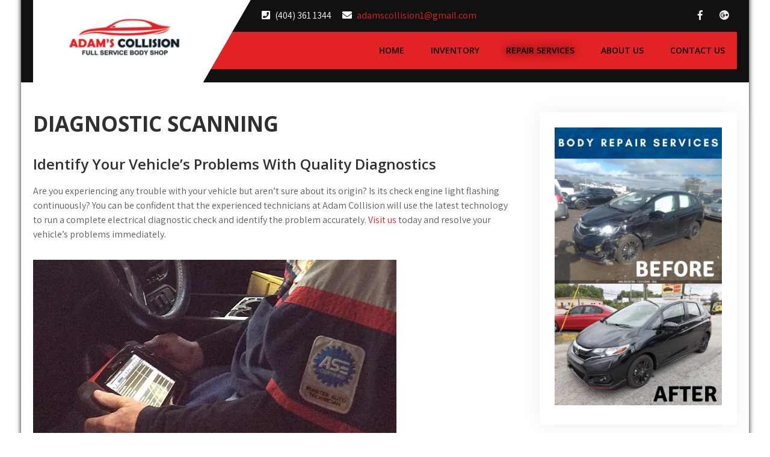

--- FILE ---
content_type: text/html; charset=UTF-8
request_url: https://adamcollision.com/repair-services/diagnostic-scanning/
body_size: 13613
content:
<!DOCTYPE html>
<html lang="en-US">
<head>
    
 
    
    
<meta charset="UTF-8">
<meta name="viewport" content="width=device-width, initial-scale=1">
<link rel="profile" href="http://gmpg.org/xfn/11">
<meta name='robots' content='index, follow, max-image-preview:large, max-snippet:-1, max-video-preview:-1' />

	<!-- This site is optimized with the Yoast SEO plugin v19.10 - https://yoast.com/wordpress/plugins/seo/ -->
	<title>DIAGNOSTIC SCANNING | Adam Collision</title>
	<link rel="canonical" href="https://adamcollision.com/repair-services/diagnostic-scanning/" />
	<meta property="og:locale" content="en_US" />
	<meta property="og:type" content="article" />
	<meta property="og:title" content="DIAGNOSTIC SCANNING | Adam Collision" />
	<meta property="og:description" content="Identify Your Vehicle&#8217;s Problems With Quality Diagnostics Are you experiencing any trouble [&hellip;]" />
	<meta property="og:url" content="https://adamcollision.com/repair-services/diagnostic-scanning/" />
	<meta property="og:site_name" content="Adam Collision" />
	<meta property="article:modified_time" content="2021-05-14T18:04:17+00:00" />
	<meta property="og:image" content="https://le-cdn.hibuwebsites.com/bb60b9e2753142c49d2d82031a80b31c/dms3rep/multi/opt/8-1920w.jpg" />
	<meta name="twitter:card" content="summary_large_image" />
	<script type="application/ld+json" class="yoast-schema-graph">{"@context":"https://schema.org","@graph":[{"@type":"WebPage","@id":"https://adamcollision.com/repair-services/diagnostic-scanning/","url":"https://adamcollision.com/repair-services/diagnostic-scanning/","name":"DIAGNOSTIC SCANNING | Adam Collision","isPartOf":{"@id":"https://adamcollision.com/#website"},"primaryImageOfPage":{"@id":"https://adamcollision.com/repair-services/diagnostic-scanning/#primaryimage"},"image":{"@id":"https://adamcollision.com/repair-services/diagnostic-scanning/#primaryimage"},"thumbnailUrl":"https://le-cdn.hibuwebsites.com/bb60b9e2753142c49d2d82031a80b31c/dms3rep/multi/opt/8-1920w.jpg","datePublished":"2021-05-14T18:03:57+00:00","dateModified":"2021-05-14T18:04:17+00:00","breadcrumb":{"@id":"https://adamcollision.com/repair-services/diagnostic-scanning/#breadcrumb"},"inLanguage":"en-US","potentialAction":[{"@type":"ReadAction","target":["https://adamcollision.com/repair-services/diagnostic-scanning/"]}]},{"@type":"ImageObject","inLanguage":"en-US","@id":"https://adamcollision.com/repair-services/diagnostic-scanning/#primaryimage","url":"https://le-cdn.hibuwebsites.com/bb60b9e2753142c49d2d82031a80b31c/dms3rep/multi/opt/8-1920w.jpg","contentUrl":"https://le-cdn.hibuwebsites.com/bb60b9e2753142c49d2d82031a80b31c/dms3rep/multi/opt/8-1920w.jpg"},{"@type":"BreadcrumbList","@id":"https://adamcollision.com/repair-services/diagnostic-scanning/#breadcrumb","itemListElement":[{"@type":"ListItem","position":1,"name":"Home","item":"https://adamcollision.com/"},{"@type":"ListItem","position":2,"name":"Repair Services","item":"https://adamcollision.com/repair-services/"},{"@type":"ListItem","position":3,"name":"DIAGNOSTIC SCANNING"}]},{"@type":"WebSite","@id":"https://adamcollision.com/#website","url":"https://adamcollision.com/","name":"Adam Collision","description":"Full Service Body Shop","publisher":{"@id":"https://adamcollision.com/#organization"},"potentialAction":[{"@type":"SearchAction","target":{"@type":"EntryPoint","urlTemplate":"https://adamcollision.com/?s={search_term_string}"},"query-input":"required name=search_term_string"}],"inLanguage":"en-US"},{"@type":"Organization","@id":"https://adamcollision.com/#organization","name":"Adam Collision","url":"https://adamcollision.com/","logo":{"@type":"ImageObject","inLanguage":"en-US","@id":"https://adamcollision.com/#/schema/logo/image/","url":"https://adamcollision.com/wp-content/uploads/2021/05/adamcollision-logo-512x512-1.png","contentUrl":"https://adamcollision.com/wp-content/uploads/2021/05/adamcollision-logo-512x512-1.png","width":512,"height":512,"caption":"Adam Collision"},"image":{"@id":"https://adamcollision.com/#/schema/logo/image/"}}]}</script>
	<!-- / Yoast SEO plugin. -->


<link rel='dns-prefetch' href='//www.googletagmanager.com' />
<link rel='dns-prefetch' href='//fonts.googleapis.com' />
<link rel="alternate" type="application/rss+xml" title="Adam Collision &raquo; Feed" href="https://adamcollision.com/feed/" />
<link rel="alternate" type="application/rss+xml" title="Adam Collision &raquo; Comments Feed" href="https://adamcollision.com/comments/feed/" />
<link rel="alternate" title="oEmbed (JSON)" type="application/json+oembed" href="https://adamcollision.com/wp-json/oembed/1.0/embed?url=https%3A%2F%2Fadamcollision.com%2Frepair-services%2Fdiagnostic-scanning%2F" />
<link rel="alternate" title="oEmbed (XML)" type="text/xml+oembed" href="https://adamcollision.com/wp-json/oembed/1.0/embed?url=https%3A%2F%2Fadamcollision.com%2Frepair-services%2Fdiagnostic-scanning%2F&#038;format=xml" />
		<!-- This site uses the Google Analytics by MonsterInsights plugin v9.11.1 - Using Analytics tracking - https://www.monsterinsights.com/ -->
		<!-- Note: MonsterInsights is not currently configured on this site. The site owner needs to authenticate with Google Analytics in the MonsterInsights settings panel. -->
					<!-- No tracking code set -->
				<!-- / Google Analytics by MonsterInsights -->
		<style id='wp-img-auto-sizes-contain-inline-css' type='text/css'>
img:is([sizes=auto i],[sizes^="auto," i]){contain-intrinsic-size:3000px 1500px}
/*# sourceURL=wp-img-auto-sizes-contain-inline-css */
</style>

<style id='wp-emoji-styles-inline-css' type='text/css'>

	img.wp-smiley, img.emoji {
		display: inline !important;
		border: none !important;
		box-shadow: none !important;
		height: 1em !important;
		width: 1em !important;
		margin: 0 0.07em !important;
		vertical-align: -0.1em !important;
		background: none !important;
		padding: 0 !important;
	}
/*# sourceURL=wp-emoji-styles-inline-css */
</style>
<link rel='stylesheet' id='wp-block-library-css' href='https://adamcollision.com/wp-includes/css/dist/block-library/style.min.css?ver=6.9' type='text/css' media='all' />
<style id='wp-block-image-inline-css' type='text/css'>
.wp-block-image>a,.wp-block-image>figure>a{display:inline-block}.wp-block-image img{box-sizing:border-box;height:auto;max-width:100%;vertical-align:bottom}@media not (prefers-reduced-motion){.wp-block-image img.hide{visibility:hidden}.wp-block-image img.show{animation:show-content-image .4s}}.wp-block-image[style*=border-radius] img,.wp-block-image[style*=border-radius]>a{border-radius:inherit}.wp-block-image.has-custom-border img{box-sizing:border-box}.wp-block-image.aligncenter{text-align:center}.wp-block-image.alignfull>a,.wp-block-image.alignwide>a{width:100%}.wp-block-image.alignfull img,.wp-block-image.alignwide img{height:auto;width:100%}.wp-block-image .aligncenter,.wp-block-image .alignleft,.wp-block-image .alignright,.wp-block-image.aligncenter,.wp-block-image.alignleft,.wp-block-image.alignright{display:table}.wp-block-image .aligncenter>figcaption,.wp-block-image .alignleft>figcaption,.wp-block-image .alignright>figcaption,.wp-block-image.aligncenter>figcaption,.wp-block-image.alignleft>figcaption,.wp-block-image.alignright>figcaption{caption-side:bottom;display:table-caption}.wp-block-image .alignleft{float:left;margin:.5em 1em .5em 0}.wp-block-image .alignright{float:right;margin:.5em 0 .5em 1em}.wp-block-image .aligncenter{margin-left:auto;margin-right:auto}.wp-block-image :where(figcaption){margin-bottom:1em;margin-top:.5em}.wp-block-image.is-style-circle-mask img{border-radius:9999px}@supports ((-webkit-mask-image:none) or (mask-image:none)) or (-webkit-mask-image:none){.wp-block-image.is-style-circle-mask img{border-radius:0;-webkit-mask-image:url('data:image/svg+xml;utf8,<svg viewBox="0 0 100 100" xmlns="http://www.w3.org/2000/svg"><circle cx="50" cy="50" r="50"/></svg>');mask-image:url('data:image/svg+xml;utf8,<svg viewBox="0 0 100 100" xmlns="http://www.w3.org/2000/svg"><circle cx="50" cy="50" r="50"/></svg>');mask-mode:alpha;-webkit-mask-position:center;mask-position:center;-webkit-mask-repeat:no-repeat;mask-repeat:no-repeat;-webkit-mask-size:contain;mask-size:contain}}:root :where(.wp-block-image.is-style-rounded img,.wp-block-image .is-style-rounded img){border-radius:9999px}.wp-block-image figure{margin:0}.wp-lightbox-container{display:flex;flex-direction:column;position:relative}.wp-lightbox-container img{cursor:zoom-in}.wp-lightbox-container img:hover+button{opacity:1}.wp-lightbox-container button{align-items:center;backdrop-filter:blur(16px) saturate(180%);background-color:#5a5a5a40;border:none;border-radius:4px;cursor:zoom-in;display:flex;height:20px;justify-content:center;opacity:0;padding:0;position:absolute;right:16px;text-align:center;top:16px;width:20px;z-index:100}@media not (prefers-reduced-motion){.wp-lightbox-container button{transition:opacity .2s ease}}.wp-lightbox-container button:focus-visible{outline:3px auto #5a5a5a40;outline:3px auto -webkit-focus-ring-color;outline-offset:3px}.wp-lightbox-container button:hover{cursor:pointer;opacity:1}.wp-lightbox-container button:focus{opacity:1}.wp-lightbox-container button:focus,.wp-lightbox-container button:hover,.wp-lightbox-container button:not(:hover):not(:active):not(.has-background){background-color:#5a5a5a40;border:none}.wp-lightbox-overlay{box-sizing:border-box;cursor:zoom-out;height:100vh;left:0;overflow:hidden;position:fixed;top:0;visibility:hidden;width:100%;z-index:100000}.wp-lightbox-overlay .close-button{align-items:center;cursor:pointer;display:flex;justify-content:center;min-height:40px;min-width:40px;padding:0;position:absolute;right:calc(env(safe-area-inset-right) + 16px);top:calc(env(safe-area-inset-top) + 16px);z-index:5000000}.wp-lightbox-overlay .close-button:focus,.wp-lightbox-overlay .close-button:hover,.wp-lightbox-overlay .close-button:not(:hover):not(:active):not(.has-background){background:none;border:none}.wp-lightbox-overlay .lightbox-image-container{height:var(--wp--lightbox-container-height);left:50%;overflow:hidden;position:absolute;top:50%;transform:translate(-50%,-50%);transform-origin:top left;width:var(--wp--lightbox-container-width);z-index:9999999999}.wp-lightbox-overlay .wp-block-image{align-items:center;box-sizing:border-box;display:flex;height:100%;justify-content:center;margin:0;position:relative;transform-origin:0 0;width:100%;z-index:3000000}.wp-lightbox-overlay .wp-block-image img{height:var(--wp--lightbox-image-height);min-height:var(--wp--lightbox-image-height);min-width:var(--wp--lightbox-image-width);width:var(--wp--lightbox-image-width)}.wp-lightbox-overlay .wp-block-image figcaption{display:none}.wp-lightbox-overlay button{background:none;border:none}.wp-lightbox-overlay .scrim{background-color:#fff;height:100%;opacity:.9;position:absolute;width:100%;z-index:2000000}.wp-lightbox-overlay.active{visibility:visible}@media not (prefers-reduced-motion){.wp-lightbox-overlay.active{animation:turn-on-visibility .25s both}.wp-lightbox-overlay.active img{animation:turn-on-visibility .35s both}.wp-lightbox-overlay.show-closing-animation:not(.active){animation:turn-off-visibility .35s both}.wp-lightbox-overlay.show-closing-animation:not(.active) img{animation:turn-off-visibility .25s both}.wp-lightbox-overlay.zoom.active{animation:none;opacity:1;visibility:visible}.wp-lightbox-overlay.zoom.active .lightbox-image-container{animation:lightbox-zoom-in .4s}.wp-lightbox-overlay.zoom.active .lightbox-image-container img{animation:none}.wp-lightbox-overlay.zoom.active .scrim{animation:turn-on-visibility .4s forwards}.wp-lightbox-overlay.zoom.show-closing-animation:not(.active){animation:none}.wp-lightbox-overlay.zoom.show-closing-animation:not(.active) .lightbox-image-container{animation:lightbox-zoom-out .4s}.wp-lightbox-overlay.zoom.show-closing-animation:not(.active) .lightbox-image-container img{animation:none}.wp-lightbox-overlay.zoom.show-closing-animation:not(.active) .scrim{animation:turn-off-visibility .4s forwards}}@keyframes show-content-image{0%{visibility:hidden}99%{visibility:hidden}to{visibility:visible}}@keyframes turn-on-visibility{0%{opacity:0}to{opacity:1}}@keyframes turn-off-visibility{0%{opacity:1;visibility:visible}99%{opacity:0;visibility:visible}to{opacity:0;visibility:hidden}}@keyframes lightbox-zoom-in{0%{transform:translate(calc((-100vw + var(--wp--lightbox-scrollbar-width))/2 + var(--wp--lightbox-initial-left-position)),calc(-50vh + var(--wp--lightbox-initial-top-position))) scale(var(--wp--lightbox-scale))}to{transform:translate(-50%,-50%) scale(1)}}@keyframes lightbox-zoom-out{0%{transform:translate(-50%,-50%) scale(1);visibility:visible}99%{visibility:visible}to{transform:translate(calc((-100vw + var(--wp--lightbox-scrollbar-width))/2 + var(--wp--lightbox-initial-left-position)),calc(-50vh + var(--wp--lightbox-initial-top-position))) scale(var(--wp--lightbox-scale));visibility:hidden}}
/*# sourceURL=https://adamcollision.com/wp-includes/blocks/image/style.min.css */
</style>
<style id='global-styles-inline-css' type='text/css'>
:root{--wp--preset--aspect-ratio--square: 1;--wp--preset--aspect-ratio--4-3: 4/3;--wp--preset--aspect-ratio--3-4: 3/4;--wp--preset--aspect-ratio--3-2: 3/2;--wp--preset--aspect-ratio--2-3: 2/3;--wp--preset--aspect-ratio--16-9: 16/9;--wp--preset--aspect-ratio--9-16: 9/16;--wp--preset--color--black: #000000;--wp--preset--color--cyan-bluish-gray: #abb8c3;--wp--preset--color--white: #ffffff;--wp--preset--color--pale-pink: #f78da7;--wp--preset--color--vivid-red: #cf2e2e;--wp--preset--color--luminous-vivid-orange: #ff6900;--wp--preset--color--luminous-vivid-amber: #fcb900;--wp--preset--color--light-green-cyan: #7bdcb5;--wp--preset--color--vivid-green-cyan: #00d084;--wp--preset--color--pale-cyan-blue: #8ed1fc;--wp--preset--color--vivid-cyan-blue: #0693e3;--wp--preset--color--vivid-purple: #9b51e0;--wp--preset--gradient--vivid-cyan-blue-to-vivid-purple: linear-gradient(135deg,rgb(6,147,227) 0%,rgb(155,81,224) 100%);--wp--preset--gradient--light-green-cyan-to-vivid-green-cyan: linear-gradient(135deg,rgb(122,220,180) 0%,rgb(0,208,130) 100%);--wp--preset--gradient--luminous-vivid-amber-to-luminous-vivid-orange: linear-gradient(135deg,rgb(252,185,0) 0%,rgb(255,105,0) 100%);--wp--preset--gradient--luminous-vivid-orange-to-vivid-red: linear-gradient(135deg,rgb(255,105,0) 0%,rgb(207,46,46) 100%);--wp--preset--gradient--very-light-gray-to-cyan-bluish-gray: linear-gradient(135deg,rgb(238,238,238) 0%,rgb(169,184,195) 100%);--wp--preset--gradient--cool-to-warm-spectrum: linear-gradient(135deg,rgb(74,234,220) 0%,rgb(151,120,209) 20%,rgb(207,42,186) 40%,rgb(238,44,130) 60%,rgb(251,105,98) 80%,rgb(254,248,76) 100%);--wp--preset--gradient--blush-light-purple: linear-gradient(135deg,rgb(255,206,236) 0%,rgb(152,150,240) 100%);--wp--preset--gradient--blush-bordeaux: linear-gradient(135deg,rgb(254,205,165) 0%,rgb(254,45,45) 50%,rgb(107,0,62) 100%);--wp--preset--gradient--luminous-dusk: linear-gradient(135deg,rgb(255,203,112) 0%,rgb(199,81,192) 50%,rgb(65,88,208) 100%);--wp--preset--gradient--pale-ocean: linear-gradient(135deg,rgb(255,245,203) 0%,rgb(182,227,212) 50%,rgb(51,167,181) 100%);--wp--preset--gradient--electric-grass: linear-gradient(135deg,rgb(202,248,128) 0%,rgb(113,206,126) 100%);--wp--preset--gradient--midnight: linear-gradient(135deg,rgb(2,3,129) 0%,rgb(40,116,252) 100%);--wp--preset--font-size--small: 13px;--wp--preset--font-size--medium: 20px;--wp--preset--font-size--large: 36px;--wp--preset--font-size--x-large: 42px;--wp--preset--spacing--20: 0.44rem;--wp--preset--spacing--30: 0.67rem;--wp--preset--spacing--40: 1rem;--wp--preset--spacing--50: 1.5rem;--wp--preset--spacing--60: 2.25rem;--wp--preset--spacing--70: 3.38rem;--wp--preset--spacing--80: 5.06rem;--wp--preset--shadow--natural: 6px 6px 9px rgba(0, 0, 0, 0.2);--wp--preset--shadow--deep: 12px 12px 50px rgba(0, 0, 0, 0.4);--wp--preset--shadow--sharp: 6px 6px 0px rgba(0, 0, 0, 0.2);--wp--preset--shadow--outlined: 6px 6px 0px -3px rgb(255, 255, 255), 6px 6px rgb(0, 0, 0);--wp--preset--shadow--crisp: 6px 6px 0px rgb(0, 0, 0);}:where(.is-layout-flex){gap: 0.5em;}:where(.is-layout-grid){gap: 0.5em;}body .is-layout-flex{display: flex;}.is-layout-flex{flex-wrap: wrap;align-items: center;}.is-layout-flex > :is(*, div){margin: 0;}body .is-layout-grid{display: grid;}.is-layout-grid > :is(*, div){margin: 0;}:where(.wp-block-columns.is-layout-flex){gap: 2em;}:where(.wp-block-columns.is-layout-grid){gap: 2em;}:where(.wp-block-post-template.is-layout-flex){gap: 1.25em;}:where(.wp-block-post-template.is-layout-grid){gap: 1.25em;}.has-black-color{color: var(--wp--preset--color--black) !important;}.has-cyan-bluish-gray-color{color: var(--wp--preset--color--cyan-bluish-gray) !important;}.has-white-color{color: var(--wp--preset--color--white) !important;}.has-pale-pink-color{color: var(--wp--preset--color--pale-pink) !important;}.has-vivid-red-color{color: var(--wp--preset--color--vivid-red) !important;}.has-luminous-vivid-orange-color{color: var(--wp--preset--color--luminous-vivid-orange) !important;}.has-luminous-vivid-amber-color{color: var(--wp--preset--color--luminous-vivid-amber) !important;}.has-light-green-cyan-color{color: var(--wp--preset--color--light-green-cyan) !important;}.has-vivid-green-cyan-color{color: var(--wp--preset--color--vivid-green-cyan) !important;}.has-pale-cyan-blue-color{color: var(--wp--preset--color--pale-cyan-blue) !important;}.has-vivid-cyan-blue-color{color: var(--wp--preset--color--vivid-cyan-blue) !important;}.has-vivid-purple-color{color: var(--wp--preset--color--vivid-purple) !important;}.has-black-background-color{background-color: var(--wp--preset--color--black) !important;}.has-cyan-bluish-gray-background-color{background-color: var(--wp--preset--color--cyan-bluish-gray) !important;}.has-white-background-color{background-color: var(--wp--preset--color--white) !important;}.has-pale-pink-background-color{background-color: var(--wp--preset--color--pale-pink) !important;}.has-vivid-red-background-color{background-color: var(--wp--preset--color--vivid-red) !important;}.has-luminous-vivid-orange-background-color{background-color: var(--wp--preset--color--luminous-vivid-orange) !important;}.has-luminous-vivid-amber-background-color{background-color: var(--wp--preset--color--luminous-vivid-amber) !important;}.has-light-green-cyan-background-color{background-color: var(--wp--preset--color--light-green-cyan) !important;}.has-vivid-green-cyan-background-color{background-color: var(--wp--preset--color--vivid-green-cyan) !important;}.has-pale-cyan-blue-background-color{background-color: var(--wp--preset--color--pale-cyan-blue) !important;}.has-vivid-cyan-blue-background-color{background-color: var(--wp--preset--color--vivid-cyan-blue) !important;}.has-vivid-purple-background-color{background-color: var(--wp--preset--color--vivid-purple) !important;}.has-black-border-color{border-color: var(--wp--preset--color--black) !important;}.has-cyan-bluish-gray-border-color{border-color: var(--wp--preset--color--cyan-bluish-gray) !important;}.has-white-border-color{border-color: var(--wp--preset--color--white) !important;}.has-pale-pink-border-color{border-color: var(--wp--preset--color--pale-pink) !important;}.has-vivid-red-border-color{border-color: var(--wp--preset--color--vivid-red) !important;}.has-luminous-vivid-orange-border-color{border-color: var(--wp--preset--color--luminous-vivid-orange) !important;}.has-luminous-vivid-amber-border-color{border-color: var(--wp--preset--color--luminous-vivid-amber) !important;}.has-light-green-cyan-border-color{border-color: var(--wp--preset--color--light-green-cyan) !important;}.has-vivid-green-cyan-border-color{border-color: var(--wp--preset--color--vivid-green-cyan) !important;}.has-pale-cyan-blue-border-color{border-color: var(--wp--preset--color--pale-cyan-blue) !important;}.has-vivid-cyan-blue-border-color{border-color: var(--wp--preset--color--vivid-cyan-blue) !important;}.has-vivid-purple-border-color{border-color: var(--wp--preset--color--vivid-purple) !important;}.has-vivid-cyan-blue-to-vivid-purple-gradient-background{background: var(--wp--preset--gradient--vivid-cyan-blue-to-vivid-purple) !important;}.has-light-green-cyan-to-vivid-green-cyan-gradient-background{background: var(--wp--preset--gradient--light-green-cyan-to-vivid-green-cyan) !important;}.has-luminous-vivid-amber-to-luminous-vivid-orange-gradient-background{background: var(--wp--preset--gradient--luminous-vivid-amber-to-luminous-vivid-orange) !important;}.has-luminous-vivid-orange-to-vivid-red-gradient-background{background: var(--wp--preset--gradient--luminous-vivid-orange-to-vivid-red) !important;}.has-very-light-gray-to-cyan-bluish-gray-gradient-background{background: var(--wp--preset--gradient--very-light-gray-to-cyan-bluish-gray) !important;}.has-cool-to-warm-spectrum-gradient-background{background: var(--wp--preset--gradient--cool-to-warm-spectrum) !important;}.has-blush-light-purple-gradient-background{background: var(--wp--preset--gradient--blush-light-purple) !important;}.has-blush-bordeaux-gradient-background{background: var(--wp--preset--gradient--blush-bordeaux) !important;}.has-luminous-dusk-gradient-background{background: var(--wp--preset--gradient--luminous-dusk) !important;}.has-pale-ocean-gradient-background{background: var(--wp--preset--gradient--pale-ocean) !important;}.has-electric-grass-gradient-background{background: var(--wp--preset--gradient--electric-grass) !important;}.has-midnight-gradient-background{background: var(--wp--preset--gradient--midnight) !important;}.has-small-font-size{font-size: var(--wp--preset--font-size--small) !important;}.has-medium-font-size{font-size: var(--wp--preset--font-size--medium) !important;}.has-large-font-size{font-size: var(--wp--preset--font-size--large) !important;}.has-x-large-font-size{font-size: var(--wp--preset--font-size--x-large) !important;}
/*# sourceURL=global-styles-inline-css */
</style>

<style id='classic-theme-styles-inline-css' type='text/css'>
/*! This file is auto-generated */
.wp-block-button__link{color:#fff;background-color:#32373c;border-radius:9999px;box-shadow:none;text-decoration:none;padding:calc(.667em + 2px) calc(1.333em + 2px);font-size:1.125em}.wp-block-file__button{background:#32373c;color:#fff;text-decoration:none}
/*# sourceURL=/wp-includes/css/classic-themes.min.css */
</style>
<link rel='stylesheet' id='car-fix-lite-font-css' href='//fonts.googleapis.com/css?family=Assistant%3A300%2C400%2C600%7COpen+Sans%3A400%2C600%2C700%2C800&#038;ver=6.9' type='text/css' media='all' />
<link rel='stylesheet' id='car-fix-lite-basic-style-css' href='https://adamcollision.com/wp-content/themes/car-fix-lite/style.css?ver=6.9' type='text/css' media='all' />
<link rel='stylesheet' id='nivo-slider-css' href='https://adamcollision.com/wp-content/themes/car-fix-lite/css/nivo-slider.css?ver=6.9' type='text/css' media='all' />
<link rel='stylesheet' id='fontawesome-all-style-css' href='https://adamcollision.com/wp-content/themes/car-fix-lite/fontsawesome/css/fontawesome-all.css?ver=6.9' type='text/css' media='all' />
<link rel='stylesheet' id='car-fix-lite-responsive-css' href='https://adamcollision.com/wp-content/themes/car-fix-lite/css/responsive.css?ver=6.9' type='text/css' media='all' />
<link rel='stylesheet' id='wp-block-heading-css' href='https://adamcollision.com/wp-includes/blocks/heading/style.min.css?ver=6.9' type='text/css' media='all' />
<link rel='stylesheet' id='wp-block-paragraph-css' href='https://adamcollision.com/wp-includes/blocks/paragraph/style.min.css?ver=6.9' type='text/css' media='all' />
<link rel='stylesheet' id='wp-block-list-css' href='https://adamcollision.com/wp-includes/blocks/list/style.min.css?ver=6.9' type='text/css' media='all' />
<script type="text/javascript" src="https://adamcollision.com/wp-includes/js/jquery/jquery.min.js?ver=3.7.1" id="jquery-core-js"></script>
<script type="text/javascript" src="https://adamcollision.com/wp-includes/js/jquery/jquery-migrate.min.js?ver=3.4.1" id="jquery-migrate-js"></script>
<script type="text/javascript" src="https://adamcollision.com/wp-content/themes/car-fix-lite/js/jquery.nivo.slider.js?ver=6.9" id="jquery-nivo-slider-js"></script>
<script type="text/javascript" src="https://adamcollision.com/wp-content/themes/car-fix-lite/js/editable.js?ver=6.9" id="car-fix-lite-editable-js"></script>

<!-- Google Analytics snippet added by Site Kit -->
<script type="text/javascript" src="https://www.googletagmanager.com/gtag/js?id=UA-197207011-1" id="google_gtagjs-js" async></script>
<script type="text/javascript" id="google_gtagjs-js-after">
/* <![CDATA[ */
window.dataLayer = window.dataLayer || [];function gtag(){dataLayer.push(arguments);}
gtag('set', 'linker', {"domains":["adamcollision.com"]} );
gtag("js", new Date());
gtag("set", "developer_id.dZTNiMT", true);
gtag("config", "UA-197207011-1", {"anonymize_ip":true});
//# sourceURL=google_gtagjs-js-after
/* ]]> */
</script>

<!-- End Google Analytics snippet added by Site Kit -->
<link rel="https://api.w.org/" href="https://adamcollision.com/wp-json/" /><link rel="alternate" title="JSON" type="application/json" href="https://adamcollision.com/wp-json/wp/v2/pages/92" /><link rel="EditURI" type="application/rsd+xml" title="RSD" href="https://adamcollision.com/xmlrpc.php?rsd" />
<meta name="generator" content="WordPress 6.9" />
<link rel='shortlink' href='https://adamcollision.com/?p=92' />
<meta name="generator" content="Site Kit by Google 1.87.0" />	<style type="text/css"> 					
        a, .recentpost_listing h2 a:hover,
        #sidebar ul li a:hover,								
        .recentpost_listing h3 a:hover,			
        .recent-post h6:hover,
		.header-socialicons a:hover,       						
        .postmeta a:hover,		
        .button:hover,			
		.six_column_box:hover h3 a,		
		.features_3box_services:hover h3 a,		           
		.footer-wrapper h2 span,
		.footer-wrapper ul li a:hover, 
		.footer-wrapper ul li.current_page_item a        				
            { color:#e32226;}					 
            
        .pagination ul li .current, .pagination ul li a:hover, 
        #commentform input#submit:hover,		
        .nivo-controlNav a.active,				
        .learnmore,
		a.blogreadmore,
		.news-title,
		.header-navigation,
		.header-nav,		
		.topsitenav ul li ul,
		.features_imgbx,
		.six_column_box:hover .iconbox,
		.nivo-caption .slide_more, 		
		.features_3box_services .featurepagereadmore,												
        #sidebar .search-form input.search-submit,				
        .wpcf7 input[type='submit'],				
        nav.pagination .page-numbers.current,
        .toggle a	
            { background-color:#e32226;}
			
		.nivo-caption .slide_more:hover,		
		.tagcloud a:hover,		
		.six_column_box .iconbox,
		h3.widget-title::after,
		blockquote	        
            { border-color:#e32226;}	
			
         	
    </style> 
	<style type="text/css">
			.site-header{
			background: url() no-repeat;
			background-position: center top;
		}
		.logo h1 a { color:#blank;}
		
	</style>
    
        <style type="text/css">		
		.logo h1,
		.logo p{
			clip: rect(1px, 1px, 1px, 1px);
			position: absolute;
		}
    </style>
    
	<link rel="icon" href="https://adamcollision.com/wp-content/uploads/2021/05/cropped-adamcollision-logo-512x512-1-32x32.png" sizes="32x32" />
<link rel="icon" href="https://adamcollision.com/wp-content/uploads/2021/05/cropped-adamcollision-logo-512x512-1-192x192.png" sizes="192x192" />
<link rel="apple-touch-icon" href="https://adamcollision.com/wp-content/uploads/2021/05/cropped-adamcollision-logo-512x512-1-180x180.png" />
<meta name="msapplication-TileImage" content="https://adamcollision.com/wp-content/uploads/2021/05/cropped-adamcollision-logo-512x512-1-270x270.png" />
	
<!-- Global site tag (gtag.js) - Google Analytics -->
<script async src="https://www.googletagmanager.com/gtag/js?id=UA-197207011-1">
</script>
<script>
  window.dataLayer = window.dataLayer || [];
  function gtag(){dataLayer.push(arguments);}
  gtag('js', new Date());

  gtag('config', 'UA-197207011-1');
</script>   
	
</head>
<body class="wp-singular page-template-default page page-id-92 page-child parent-pageid-15 wp-custom-logo wp-theme-car-fix-lite">
<a class="skip-link screen-reader-text" href="#page_content_builder">
Skip to content</a>
<div id="sitelayout_type" class="boxlayout">

<div class="site-header siteinner"> 
  <div class="container">  
    <div class="header-top">
    <div class="left">    
    
              
                 <span>  <i class="fas fa-phone-square"></i> 
				 (404) 361 1344</span>
                   
   
              
                 <span> <i class="fas fa-envelope"></i>
                 <a href="mailto:adamscollision1@gmail.com">adamscollision1@gmail.com</a></span>
                              
                   
    
    </div> 
    <div class="right">
       
           <div class="header-socialicons">                                                
                                       <a title="facebook" class="fab fa-facebook-f" target="_blank" href="https://www.facebook.com/adamcollision/"></a>
                                   
                               
                                      <a title="google-plus" class="fab fa-google-plus" target="_blank" href="https://goo.gl/maps/8yLu8Mq5RBugBk45A"></a>
                              
                                    
         </div><!--end .header-socialicons--> 
       
    </div> <!--.right-->  
    <div class="clear"></div> 
</div>    
<div class="logonavigation">  
     <div class="logo">
        <a href="https://adamcollision.com/" class="custom-logo-link" rel="home"><img width="200" height="78" src="https://adamcollision.com/wp-content/uploads/2021/05/cropped-cropped-adamcollision-logo-512x512-1.png" class="custom-logo" alt="Adam Collision" decoding="async" /></a>           <h1><a href="https://adamcollision.com/" rel="home">Adam Collision</a></h1>
                            <p>Full Service Body Shop</p>
                  </div><!-- logo -->
        
      <div class="header-nav">
          <div class="toggle">
         <a class="toggleMenu" href="#">Menu</a>
       </div><!-- toggle --> 
       <div class="topsitenav">                   
         <div class="menu-main-menu-container"><ul id="menu-main-menu" class="menu"><li id="menu-item-63" class="menu-item menu-item-type-custom menu-item-object-custom menu-item-home menu-item-63"><a href="https://adamcollision.com">Home</a></li>
<li id="menu-item-136" class="menu-item menu-item-type-custom menu-item-object-custom menu-item-136"><a href="https://accarsonline.com/inventory">INVENTORY</a></li>
<li id="menu-item-67" class="menu-item menu-item-type-post_type menu-item-object-page current-page-ancestor current-menu-ancestor current-menu-parent current-page-parent current_page_parent current_page_ancestor menu-item-has-children menu-item-67"><a href="https://adamcollision.com/repair-services/">Repair Services</a>
<ul class="sub-menu">
	<li id="menu-item-113" class="menu-item menu-item-type-post_type menu-item-object-page menu-item-113"><a href="https://adamcollision.com/repair-services/body-repair-services/">Body Repair Services</a></li>
	<li id="menu-item-100" class="menu-item menu-item-type-post_type menu-item-object-page menu-item-100"><a href="https://adamcollision.com/repair-services/air-conditioning-services/">Air Conditioning Services</a></li>
	<li id="menu-item-101" class="menu-item menu-item-type-post_type menu-item-object-page current-menu-item page_item page-item-92 current_page_item menu-item-101"><a href="https://adamcollision.com/repair-services/diagnostic-scanning/" aria-current="page">DIAGNOSTIC SCANNING</a></li>
</ul>
</li>
<li id="menu-item-66" class="menu-item menu-item-type-post_type menu-item-object-page menu-item-66"><a href="https://adamcollision.com/about-us/">About Us</a></li>
<li id="menu-item-65" class="menu-item menu-item-type-post_type menu-item-object-page menu-item-65"><a href="https://adamcollision.com/contact-us/">Contact Us</a></li>
</ul></div>       </div><!--.topsitenav -->
        </div><!--.header-nav -->
      <div class="clear"></div>  
 
  </div><!-- .logonavigation -->   
  </div><!-- .container -->   
  </div><!--.site-header --> 
  
       
        

<div class="container">
  <div id="page_content_builder">
         <section class="content_align_box">               
                                               
                    
<article id="post-92" class="post-92 page type-page status-publish hentry">
	<header class="entry-header">
		<h1 class="entry-title">DIAGNOSTIC SCANNING</h1>	</header><!-- .entry-header -->

	<div class="entry-content">
		
<h3 class="wp-block-heading" id="1498056176">Identify Your Vehicle&#8217;s Problems With Quality Diagnostics</h3>



<p>Are you experiencing any trouble with your vehicle but aren&#8217;t sure about its origin? Is its check engine light flashing continuously? You can be confident that the experienced technicians at Adam Collision will use the latest technology to run a complete electrical diagnostic check and identify the problem accurately. <a href="https://adamcollision.com/contact-us/">Visit us</a> today and resolve your vehicle&#8217;s problems immediately.</p>



<figure class="wp-block-image"><img decoding="async" src="https://le-cdn.hibuwebsites.com/bb60b9e2753142c49d2d82031a80b31c/dms3rep/multi/opt/8-1920w.jpg" alt="Snap-on diagnostics"/></figure>



<h3 class="wp-block-heading" id="1869009030">Let Us Take Care of All Your Auto Diagnostics Needs</h3>



<ul class="wp-block-list"><li>Snap-on diagnostics</li><li>Cutting-edge diagnostics</li><li>Check engine light resolution</li><li>Check alert lights that show up on the dashboard</li></ul>
			</div><!-- .entry-content -->
	</article><!-- #post-## -->
                                                   
                                     
        </section><!-- .content_align_box-->   
 <div id="sidebar">    
    <aside id="media_image-14" class="widget widget_media_image"><a href="https://adamcollision.com/repair-services/body-repair-services/"><img width="300" height="500" src="https://adamcollision.com/wp-content/uploads/2021/05/adam-collision-body-shop-repair-services.png" class="image wp-image-157  attachment-full size-full" alt="" style="max-width: 100%; height: auto;" decoding="async" loading="lazy" srcset="https://adamcollision.com/wp-content/uploads/2021/05/adam-collision-body-shop-repair-services.png 300w, https://adamcollision.com/wp-content/uploads/2021/05/adam-collision-body-shop-repair-services-180x300.png 180w" sizes="auto, (max-width: 300px) 100vw, 300px" /></a></aside><aside id="media_image-4" class="widget widget_media_image"><h3 class="widget-title">Our team</h3><img width="300" height="196" src="https://adamcollision.com/wp-content/uploads/2021/05/IMG_5456-300x196.jpg" class="image wp-image-24  attachment-medium size-medium" alt="" style="max-width: 100%; height: auto;" decoding="async" loading="lazy" srcset="https://adamcollision.com/wp-content/uploads/2021/05/IMG_5456-300x196.jpg 300w, https://adamcollision.com/wp-content/uploads/2021/05/IMG_5456-1024x670.jpg 1024w, https://adamcollision.com/wp-content/uploads/2021/05/IMG_5456-768x502.jpg 768w, https://adamcollision.com/wp-content/uploads/2021/05/IMG_5456-1536x1005.jpg 1536w, https://adamcollision.com/wp-content/uploads/2021/05/IMG_5456-2048x1339.jpg 2048w" sizes="auto, (max-width: 300px) 100vw, 300px" /></aside><aside id="media_image-15" class="widget widget_media_image"><h3 class="widget-title">Cars For Sale</h3><a href="https://accarsonline.com/" target="_blank"><img width="300" height="168" src="https://adamcollision.com/wp-content/uploads/2022/11/images.jpg" class="image wp-image-168  attachment-full size-full" alt="" style="max-width: 100%; height: auto;" title="Cars For Sale" decoding="async" loading="lazy" /></a></aside><aside id="text-7" class="widget widget_text"><h3 class="widget-title">Contact Us</h3>			<div class="textwidget"><p><strong>Adam&#8217;s Collision</strong></p>
<p>1751 Forest Parkway<br />
Lake City, GA 30260<br />
Tel: (404) 361 1344<br />
Fax: (404) 361 6964</p>
<p><strong>Mon &#8211; Fri: 8:00 AM &#8211; 5:00 PM</strong></p>
</div>
		</aside><aside id="media_image-9" class="widget widget_media_image"><a href="https://g.page/AdamCollision?share" target="_blank"><img width="291" height="76" src="https://adamcollision.com/wp-content/uploads/2021/05/directions-button.png" class="image wp-image-109  attachment-full size-full" alt="Direction to Adam Collision Body Shop" style="max-width: 100%; height: auto;" decoding="async" loading="lazy" /></a></aside>	
</div><!-- sidebar -->      
<div class="clear"></div>
</div><!-- .page_content_builder --> 
</div><!-- .container --> 

<div class="footer-wrapper"> 
      <div class="container">           
                 
                     
                      
                      
           <div class="clear"></div>
      </div><!--end .container-->

        <div class="footer-copyright"> 
            <div class="container">
                <div class="powerby">
				  Adam Collision - Proudly Powered by WordPress               
                </div>
                        	
                <div class="design-by">Theme by Grace Themes</div>
                <div class="clear"></div>
             </div><!--end .container-->             
        </div><!--end .footer-copyright-->  
                     
     </div><!--end #footer-wrapper-->
</div><!--#end sitelayout_type-->

<script type="speculationrules">
{"prefetch":[{"source":"document","where":{"and":[{"href_matches":"/*"},{"not":{"href_matches":["/wp-*.php","/wp-admin/*","/wp-content/uploads/*","/wp-content/*","/wp-content/plugins/*","/wp-content/themes/car-fix-lite/*","/*\\?(.+)"]}},{"not":{"selector_matches":"a[rel~=\"nofollow\"]"}},{"not":{"selector_matches":".no-prefetch, .no-prefetch a"}}]},"eagerness":"conservative"}]}
</script>
	<script>
	/(trident|msie)/i.test(navigator.userAgent)&&document.getElementById&&window.addEventListener&&window.addEventListener("hashchange",function(){var t,e=location.hash.substring(1);/^[A-z0-9_-]+$/.test(e)&&(t=document.getElementById(e))&&(/^(?:a|select|input|button|textarea)$/i.test(t.tagName)||(t.tabIndex=-1),t.focus())},!1);
	</script>
	<script id="wp-emoji-settings" type="application/json">
{"baseUrl":"https://s.w.org/images/core/emoji/17.0.2/72x72/","ext":".png","svgUrl":"https://s.w.org/images/core/emoji/17.0.2/svg/","svgExt":".svg","source":{"concatemoji":"https://adamcollision.com/wp-includes/js/wp-emoji-release.min.js?ver=6.9"}}
</script>
<script type="module">
/* <![CDATA[ */
/*! This file is auto-generated */
const a=JSON.parse(document.getElementById("wp-emoji-settings").textContent),o=(window._wpemojiSettings=a,"wpEmojiSettingsSupports"),s=["flag","emoji"];function i(e){try{var t={supportTests:e,timestamp:(new Date).valueOf()};sessionStorage.setItem(o,JSON.stringify(t))}catch(e){}}function c(e,t,n){e.clearRect(0,0,e.canvas.width,e.canvas.height),e.fillText(t,0,0);t=new Uint32Array(e.getImageData(0,0,e.canvas.width,e.canvas.height).data);e.clearRect(0,0,e.canvas.width,e.canvas.height),e.fillText(n,0,0);const a=new Uint32Array(e.getImageData(0,0,e.canvas.width,e.canvas.height).data);return t.every((e,t)=>e===a[t])}function p(e,t){e.clearRect(0,0,e.canvas.width,e.canvas.height),e.fillText(t,0,0);var n=e.getImageData(16,16,1,1);for(let e=0;e<n.data.length;e++)if(0!==n.data[e])return!1;return!0}function u(e,t,n,a){switch(t){case"flag":return n(e,"\ud83c\udff3\ufe0f\u200d\u26a7\ufe0f","\ud83c\udff3\ufe0f\u200b\u26a7\ufe0f")?!1:!n(e,"\ud83c\udde8\ud83c\uddf6","\ud83c\udde8\u200b\ud83c\uddf6")&&!n(e,"\ud83c\udff4\udb40\udc67\udb40\udc62\udb40\udc65\udb40\udc6e\udb40\udc67\udb40\udc7f","\ud83c\udff4\u200b\udb40\udc67\u200b\udb40\udc62\u200b\udb40\udc65\u200b\udb40\udc6e\u200b\udb40\udc67\u200b\udb40\udc7f");case"emoji":return!a(e,"\ud83e\u1fac8")}return!1}function f(e,t,n,a){let r;const o=(r="undefined"!=typeof WorkerGlobalScope&&self instanceof WorkerGlobalScope?new OffscreenCanvas(300,150):document.createElement("canvas")).getContext("2d",{willReadFrequently:!0}),s=(o.textBaseline="top",o.font="600 32px Arial",{});return e.forEach(e=>{s[e]=t(o,e,n,a)}),s}function r(e){var t=document.createElement("script");t.src=e,t.defer=!0,document.head.appendChild(t)}a.supports={everything:!0,everythingExceptFlag:!0},new Promise(t=>{let n=function(){try{var e=JSON.parse(sessionStorage.getItem(o));if("object"==typeof e&&"number"==typeof e.timestamp&&(new Date).valueOf()<e.timestamp+604800&&"object"==typeof e.supportTests)return e.supportTests}catch(e){}return null}();if(!n){if("undefined"!=typeof Worker&&"undefined"!=typeof OffscreenCanvas&&"undefined"!=typeof URL&&URL.createObjectURL&&"undefined"!=typeof Blob)try{var e="postMessage("+f.toString()+"("+[JSON.stringify(s),u.toString(),c.toString(),p.toString()].join(",")+"));",a=new Blob([e],{type:"text/javascript"});const r=new Worker(URL.createObjectURL(a),{name:"wpTestEmojiSupports"});return void(r.onmessage=e=>{i(n=e.data),r.terminate(),t(n)})}catch(e){}i(n=f(s,u,c,p))}t(n)}).then(e=>{for(const n in e)a.supports[n]=e[n],a.supports.everything=a.supports.everything&&a.supports[n],"flag"!==n&&(a.supports.everythingExceptFlag=a.supports.everythingExceptFlag&&a.supports[n]);var t;a.supports.everythingExceptFlag=a.supports.everythingExceptFlag&&!a.supports.flag,a.supports.everything||((t=a.source||{}).concatemoji?r(t.concatemoji):t.wpemoji&&t.twemoji&&(r(t.twemoji),r(t.wpemoji)))});
//# sourceURL=https://adamcollision.com/wp-includes/js/wp-emoji-loader.min.js
/* ]]> */
</script>
<script type="text/javascript">
    amzn_assoc_ad_type = "link_enhancement_widget";
    amzn_assoc_tracking_id = "discount0fb-20";
    amzn_assoc_linkid = "56e33d8bff4414362cc845a52bf44e59";
    amzn_assoc_placement = "";
    amzn_assoc_marketplace = "amazon";
    amzn_assoc_region = "US";
</script>
<script src="//ws-na.amazon-adsystem.com/widgets/q?ServiceVersion=20070822&Operation=GetScript&ID=OneJS&WS=1&MarketPlace=US"></script>
</body>
</html>

<!-- Page cached by LiteSpeed Cache 7.6.2 on 2026-01-13 14:47:43 -->

--- FILE ---
content_type: text/css
request_url: https://adamcollision.com/wp-content/themes/car-fix-lite/style.css?ver=6.9
body_size: 5762
content:
/*
Theme Name: Car Fix Lite
Theme URI: https://gracethemes.com/themes/free-car-repair-wordpress-theme/
Author: Grace Themes
Author URI: https://gracethemes.com/
Description: Car Fix Lite is a visually refreshing, youthful and vibrant, intuitive and modern, purposeful and deliberate, extensively designed and carefully crafted, clean and clutter-free, car repair WordPress theme. It is a reliable set of tools for developing effective and professional websites for your automobile business. This theme especially designed to completely satisfying the needs of wide range of auto service applications, ranging from car repair shops, car washes, mechanics shops, brakes shops, wheel shop, car dealers, garages, car rental agencies and many other small auto business services.  Demo Link: http://www.gracethemesdemo.com/car-fix/

Version: 1.1
License: GNU General Public License version 2 or later
License URI: http://www.gnu.org/licenses/gpl-2.0.html
Text Domain: car-fix-lite
Tags:blog,two-columns,right-sidebar,full-width-template,custom-colors,custom-menu,custom-header,custom-logo,featured-images,editor-style,custom-background,threaded-comments,theme-options, translation-ready

Car Fix Lite WordPress Theme has been created by Grace Themes(gracethemes.com), 2019.
Car Fix Lite WordPress Theme is released under the terms of GNU GPL
*/

body{ background-color:#ffffff; margin:0; padding:0;line-height:24px; font-size:16px; color:#5c5c5c; font-family: 'Assistant', sans-serif; -ms-word-wrap:break-word; word-wrap:break-word; }
*{ margin:0; padding:0; outline:none; box-sizing:border-box; -moz-box-sizing:border-box; -webkit-box-sizing:border-box;}
img{ border:none; margin:0; padding:0; height:auto; max-width:100%;}
.wp-caption, .wp-caption-text, .sticky, .gallery-caption, .aligncenter{ margin:0; padding:0; max-width:100% !important;}
p{ margin:0; padding:0;}
a{ text-decoration:none; color:#efc62c;}
a:hover{ color:#111;}
.clear{ clear:both;}
.left{ float:left;}
.right{ float:right;}

figcaption,figure{	display: block;}
figure {margin: 1em 0;}
blockquote{ background-color:#eee; border-left:5px solid #feca00; padding:15px 15px 15px 40px; color:#666; font-size:15px; line-height:1.5; margin-bottom:30px;}
blockquote p{ margin-bottom:0 !important;}
hr {-webkit-box-sizing: content-box;-moz-box-sizing: content-box;box-sizing: content-box;	height: 0;	overflow: visible;}
.textwidget select{ width:100%;}
.tagcloud a{ font-size:12px !important; color:#fff; border:1px solid #fff; padding:5px 12px; margin:0 5px 5px 0; display:inline-block;}
.tagcloud a:hover{ border:1px solid #fff;}
table{ width:100%}
.alignnone{ width:100%;}
img.alignleft, .alignleft{ float:left; margin:0 15px 0 0; padding:5px; border:1px solid #cccccc;}
img.alignright, .alignright{ float:right; margin:0 0 0 15px; padding:5px; border:1px solid #cccccc;}
.aligncenter, img.aligncenter { clear: both; display: block; margin-left: auto; margin-right: auto; margin-top:0;  height:auto;}

h1,h2,h3,h4,h5,h6{ font-family: 'Open Sans', sans-serif;  color:#303030; margin:0 0 20px; padding:0; font-weight:600; line-height:1.1; }
h1.entry-title{ font-weight:bold; margin-bottom:35px;}
h1{ font-size:35px;}
h2{ font-size:28px;}
h3{ font-size:24px;}
h4{ font-size:20px;}
h5{ font-size:18px;}
h6{ font-size:14px;}

/*
Lists style CSS
-------------------------------------------------------------*/
ol,ul{ margin:0; padding:0;}
ul li ul, ul li ul li ul, ol li ol, ol li ol li ol{ margin-left:10px;}
ul,ol { margin:0; padding: 0;}
ul {list-style: inside none disc;}
ol {list-style: decimal;}
ul li,ol li {margin-bottom: 0;	margin-left: 1.5em;}
dt {font-weight: 700;}
dd {margin: 0 1.5em 1.5em;}
audio:not([controls]) {	display: none;height: 0;}
img {border-style: none;}
svg:not(:root) {overflow: hidden;}
a {	background-color: transparent;	-webkit-text-decoration-skip: objects;}
a:active, a:hover {outline-width: 0;}
b, strong {	font-weight: inherit;}
pre {background: #ddd;font-size: 14px;	font-size: 0.9375rem;line-height: 1.4;margin-bottom: 1.6em;	max-width: 100%;overflow: auto;	padding:20px;}
iframe{max-width:100%;}
.postmeta{margin-bottom:20px; display:inline-block; color:#999; }
.postmeta a{color:#999;}
.postmeta a:hover{color:#e74c3c;}
.breadcrumbs{padding:10px 0; margin-bottom:0;}
nav.pagination{ clear:both;}
#comment-nav-above .nav-previous, #comment-nav-below .nav-previous{ float:none !important; margin:10px 0;}
nav.pagination .page-numbers{ background-color:#ccc; padding:10px 15px; font-size:15px; font-weight:600; color:#444;}
nav.pagination .page-numbers.current{background-color:#efc62c;}
ol.comment-list li{ list-style:none; margin-bottom:5px;}

/* = Page layout css
-------------------------------------------------------------- */
.content_align_box{ width:68%; margin:0; float:left; padding:0 0 30px; }
.content_align_box ul, .content_align_box ol{ margin:0 0 20px 20px; }
.content_align_box ul li, .content_align_box ol li{ margin:0; }
.content_align_box ul ul, .content_align_box ol ol{ margin:0 0 0 30px; }

.fullwidth{ width:100% !important; float:none  !important;}
.fullwidth p{ margin-bottom:15px;}

.boxlayout{ width:1210px; margin:0 auto; background-color:#fff; position:relative; box-shadow:0 -8px 8px #111;}
.fulllayout{ width:100% !important;}
#page_content_builder{ padding:50px 0;}
#page_content_builder p{ margin-bottom:30px;}

.recentpost_listing{ margin:0 0 30px 0;}
.recentpost_listing .post-thumb{ float:left; width:35%; margin:0 25px 10px 0; position:relative;}
.recentpost_listing .post-thumb img{ height:auto;}
.recentpost_listing h3, h3.single-title{ margin-bottom:5px; font-size:22px; font-weight:600;}
.recentpost_listing h3 a{ color:#484f5e;}
.recentpost_listing h3 a:hover{ color:#efc62c;}
.recentpost_listing p{ margin-bottom:20px;}
.blog-meta{ font-style:italic; margin-bottom:8px;}
.post-date, .post-comment, .post-categories, .edit-link{ display:inline; color:#333; font-weight:600; text-transform:uppercase; letter-spacing:2px; font-size:13px; margin:0 10px 0 0;} 
.single_title{ margin-bottom:5px;}
body.single-post .recentpost_listing { width:100%; float:none; margin:0; }

/* = sidebar
-------------------------------------------------------------- */
#sidebar{ float:right; width:28%;}
aside.widget{margin-bottom:40px;padding:25px; box-shadow:0 0 31px #efefef;}
h3.widget-title{ padding:0 0 15px; margin:0 0 20px; color:#111; font-size:22px; position:relative; border-bottom:1px solid #f5f5f5;}
h3.widget-title::after {border-bottom: 2px solid #444444; bottom:-1px; content: ""; left: 0;margin: auto; position: absolute; width:50px;}

aside.widget ul{ list-style:disc; margin:0; padding:0; }
#sidebar ul li{ list-style:none; margin:0;  padding:7px 0;}
#sidebar ul li::before {content: "\f02b"; font-family: 'Font Awesome 5 Solid'; color:#bdbbbb; margin-right:15px;}
#sidebar ul li a{ color:#3b3b3b; }
#sidebar ul li a:hover{ color:#34c6f6;}
#sidebar ul li:last-child{ border:none;}

aside .textwidget{ padding:20px; background-color:#f5f5f4;}

#sidebar .search-form{ margin-bottom:20px;}
#sidebar .search-form input.search-field{ background-color:#fff; width:80%; padding: 12px 15px 12px 15px; border:1px solid #ddd; }
#sidebar .search-form input.search-submit{ background:url(images/search-icon.png) no-repeat center center #efc62c; padding: 12px 0 12px 0; font-size:0; width:20%; height:43px; float:right; border:0;}
.headerwidget .header-title{ display:none;}

/*
Header top CSS
-------------------------------------------------------------*/
.header-top{color:#fff; line-height:52px; position:relative; }
.header-top .left{position:relative;}
.header-top .left span{ margin-right:15px;}
.header-top .left i{ padding-right:5px;}
.header-top .left:before{content:'';height:53px;top:0;position:relative; width:350px; left:0; float:left; margin:0 30px 0 0;}
.header-top .left:after{content:'';height:53px;width:450px; float:left; margin:0 30px 0 0; left: -99999px; top:0; position: absolute;  width: 99999px;}

/*
Main site CSS
-------------------------------------------------------------*/
#sitelayout_type{ margin:0 auto;}
.container{ width:1170px; margin:0 auto; position:relative;}
.site-header.siteinner{ position:relative; background-color:#111;  }
.logo{float:left;padding:30px 20px 30px 55px; position:relative;text-align:left; margin-top:-59px; width:23%; background-color:#fff;}
.logo a{ z-index:999; position:relative}
.logo:after{top: 0; height: 100%; width:100px; content: ''; position: absolute; right:-55px; background: #ffffff; -webkit-transform: skew(-30deg);  -moz-transform: skew(-30deg); -ms-transform: skew(-30deg); -o-transform: skew(-30deg); z-index:1}
.logo h1 { font-weight:900; margin: 0;}
.logo a{color: #fff;}
.logo p{ font-size:13px; color:#111; display:block; letter-spacing:1px;}


/* = social icons css
-------------------------------------------------------------- */
.site-header.fixed{ position: fixed; top:0; z-index:99999; width:100%;}
.site-header{width:100%; z-index:9999; box-sizing:border-box; position:absolute;}
.logonavigation{position:relative; width:100%; }
.header-nav{display:flex; text-align:right}


.header-socialicons{ display:inline-block;}
.header-socialicons a{  width:32px; height:45px; line-height:45px; margin:0 5px 0 0; padding:0; color:#eee; display:inline-block; text-align:center;  }
.header-socialicons a:hover{ color:#feca00; }
.header-socialicons br{ display:none;}
.header-navigation{ position:relative; }
/*header menu css*/
.toggle{display: block;}
.toggle a{width:100%; color:#ffffff; background:url(images/mobile-nav.png) no-repeat right center #3e3e3e; padding:8px 10px; margin-top:5px; font-size:16px; display:none; text-align:left;}
.toggle a:hover{color:#ffffff !important;}
/*main menu*/
.topsitenav{ padding:0; z-index:9999; float:right; position:relative; width:100%; }
.topsitenav ul { margin:0; padding:0; font-family:'Open Sans', sans-serif; font-size:14px; font-weight:600; }
.topsitenav ul li{display:inline-block; position:relative; margin:0;}
.topsitenav ul li:last-child{border-right:none;}
.topsitenav ul li a{ padding:19px 20px; display:block; text-align:center; color:#000; text-transform:uppercase; }
.topsitenav ul li ul li{ display:block; position:relative; float:none; border-bottom:1px solid #202020;}
.topsitenav ul li ul li a{ display:block; padding-top:7px; padding-bottom:7px; position:relative; text-align:left;}
.topsitenav ul li ul{display:none; z-index:9999999; position:relative; background-color:#8f2817 ;}
.topsitenav ul li:hover > ul{display:block; width:200px; position:absolute; left:0; text-align:left; }
.topsitenav ul li:hover ul li ul{display:none; position:relative;}
.topsitenav ul li:hover ul li:hover > ul{display:block; position:absolute; left:200px; top:0;}
.topsitenav ul li a:hover, 
.topsitenav ul li.current-menu-item a,
.topsitenav ul li.current-menu-parent a.parent,
.topsitenav ul li.current-menu-item ul.sub-menu li a:hover{ text-shadow:0 0 15px #000;}
.topsitenav ul li.current-menu-item ul.sub-menu li a{ color: #fff;}


.header_slider_section{ position:relative;}
h2.sectiontitle{font-weight:600; font-size:40px; margin-bottom:50px; position:relative; text-align:center;}
.last_column{clear:right; margin-right:0 !important; }
#sidebar .search-form input.search-submit{ background:url(images/search-icon.png) no-repeat center center #efc62c; padding: 12px 0 12px 0; font-size:0; width:20%; height:43px; float:right; border:0;}


/* Features page Section CSS*/
.first_services_section{ padding:80px 0; }
h2.section-title{ font-size:32px; font-weight:800; text-align:center; margin-bottom:40px; display:block; text-transform:uppercase;}
.six_column_box{padding:35px 25px 35px 30px; min-height:200px; width:33.333%; float:left; margin:0; position:relative; box-sizing:border-box;}
.six_column_box:hover{ background:#f8f8f8;}
.six_column_box h3{font-weight:400; font-size:18px; font-weight:600; margin:0 0 15px 0; text-transform:uppercase;  }
.six_column_box h3 a{ color:#000;}
.six_column_box:hover h3 a{ color:#79be01;}	
.six_column_box .iconbox{ float:left; width:73px; height:73px; line-height:73px; overflow:hidden; margin:0 20px 0 0; box-sizing:border-box; border:solid 2px;-webkit-border-radius:5px;-moz-border-radius:5px;border-radius:5px;}
.six_column_box .iconbox img{backface-visibility:hidden; height:73px; width:73px; vertical-align:top;}
.six_pagecontent_box{ display:table; padding:20px 0 0; position:relative; }
.six_pagecontent_box p{ margin-bottom:0;}

.one_column{ width:100%;}
.two_column{ width:50%;}
/*.three_column { width:33.333%;}*/
.four_column{ width:50%;} 
.five_column{ width:33.333%;}
.six_column{ width:33.333%;}

.two_column:nth-of-type(1){ border-right:solid 1px #d4d4d4;}
.three_column:nth-of-type(4), .three_column:nth-of-type(5), .three_column:nth-of-type(6){ border-top:solid 1px #d4d4d4;}
.three_column:nth-of-type(1), .three_column:nth-of-type(2), .three_column:nth-of-type(4), .three_column:nth-of-type(5){ border-right:solid 1px #d4d4d4;}
.five_column:nth-of-type(1), .five_column:nth-of-type(2), .five_column:nth-of-type(3){ border-bottom:solid 1px #d4d4d4;}
.five_column:nth-of-type(1), .five_column:nth-of-type(2), .five_column:nth-of-type(4), .five_column:nth-of-type(5){ border-right:solid 1px #d4d4d4;}
.four_column:nth-of-type(1), .four_column:nth-of-type(2){ border-bottom:solid 1px #d4d4d4;}
.four_column:nth-of-type(1), .four_column:nth-of-type(3){ border-right:solid 1px #d4d4d4;}

/* = Three column box section
-------------------------------------------------------------- */
#second_features_section{ background-color:#303030 ; position:relative; padding:80px 0; }
#second_features_section h2.section-title{ color:#fff;}
.features_3box_services{ width:33.333%;float:left;padding:15px;}
.features_3box_servicesbg:hover{ box-shadow:0 0 10px #dcdada;}
.column_3content_box{ background-color:#fff; padding:35px 30px 40px 30px; width:100%; box-sizing:border-box;}
.column_3content_box h3{margin-bottom:23px; text-transform:uppercase; font-size:18px; font-weight:600;}
.column_3content_box h3 a{ color:#111;}
.column_3content_box p{ margin:0; padding:0; display:block;}
.features_imgbx{ background-color:#111; height:270px; width:100%; overflow:hidden;}
.features_imgbx img{min-height:270px;vertical-align:top;width:100%;}
.features_3box_services:hover .features_imgbx img{ opacity:0.4; }
.featurepagereadmore{color:#000000 !important; padding:10px 15px 10px 20px; margin:30px 0 0 0; clear:both;display:inline-block; font-weight:600}
.featurepagereadmore i{ padding:0 0 0 20px}
.short_description{ color:#fff; padding:0 10%; text-align:center; margin-bottom:40px;}

/* = Welcome Section
-------------------------------------- */
#third_welcome_section{ padding:80px 0 0; background-color:#ffffff; }
.welcome_imagebx{ width:40%; float:left; margin:0 0 0 0; }
.welcome_imagebx img{ width:100%; display:block; }
.welcome_content_column{ width:55%; float:right; margin:0; }
.welcome_content_column h3{ font-size:32px; font-weight:800; margin-bottom:30px;}
.welcome_content_column p{ margin-bottom:35px;}

.welcome-features{ width:50%; float:left;}
.welcome-features .welcome-features-thumb{ width:71px; float:left;}
.welcome-features .welcome-features-content{ display:table; padding:0 25px;}
.welcome-features .welcome-features-content h3{ font-size:21px; margin:0 0 10px 0; padding:0; font-weight:600}
.welcome-features .welcome-features-content p{ line-height:22px; }




/* = Footer css
-------------------------------------------------------------- */
.footer-wrapper{ background-color:#1b1b1b; padding:0; position:relative; color:#ccc;}
.copyright-txt span{color:#efc62c;}
.powerby{ float:left; text-align:left;}
.design-by { float:right; text-align:right;}
.design-by a:hover{color:#999;}

.footer-wrapper h5{ margin:0 0 30px 0; font-size:22px; color:#ddd; text-transform:uppercase; }
.footer-wrapper .widget{ padding:50px 0 20px;}

.footer-copyright{ background-color:#1b1b1b; color:#ccc; position:relative; text-align:center; padding:25px 0;}
.footer-copyright .container{ border-top:1px solid #343434; padding-top:30px;}
.footer-copyright a:hover{ color:#fff;}

.widget-column-1{ width:24%; float:left; margin:0 4% 0 0; }
.widget-column-2{ width:20%; float:left; margin:0 4% 0 0; }
.widget-column-3{ width:24%; float:left; margin:0 4% 0 0; }
.widget-column-4{ width:20%; float:left; margin:0 0 0 0; }

.footer-wrapper ul{ margin:0; padding:0; list-style:inside disc;}
.footer-wrapper ul li { padding:0 0 8px 0; margin:0; color:#8a8989;}
.footer-wrapper ul li a { color:#8a8989; }
.footer-wrapper ul li a:hover, .footer-wrapper ul li.current_page_item a { color:#f2b23d; }



/* Buttons */
.button{  border:1px solid #404040; color:#404040; padding:10px 30px; display:inline-block; border-radius:25px; -moz-border-radius:25px; -webkit-border-radius:25px; -o-border-radius:25px; -ms-border-radius:25px; }
.button:hover{ border:1px solid #feca00; color:#feca00; }
a.blogreadmore{ background-color:#505050; color:#fff ; padding:5px 20px; display:inline-block; border-radius:3px;}
a.blogreadmore:hover{ background-color:#404040; color:#fff; }

.learnmore{ background-color:#feca00; color:#fff ;display: inline-block; padding:10px 30px; text-transform:uppercase; font-weight:600; border-radius:25px; -moz-border-radius:25px; -webkit-border-radius:25px; -o-border-radius:25px; -ms-border-radius:25px; font-size:14px; }
.learnmore:hover{ background-color:#333;color:#fff ;}

/* = Contact Form 7 css
-------------------------------------------------------------- */
.wpcf7{ margin:30px 0 0; padding:0;}
.wpcf7 input[type="text"], .wpcf7 input[type="tel"], .wpcf7 input[type="email"]{ width:40%; border:1px solid #cccccc; box-shadow:inset 1px 1px 2px #ccc; height:35px; padding:0 15px; color:#797979; margin-bottom:0;}
.wpcf7 textarea{width:60%; border:1px solid #cccccc; box-shadow:inset 1px 1px 2px #ccc; height:150px; color:#797979; margin-bottom:25px; font:12px arial; padding:10px; padding-right:0;}
.wpcf7 input[type="submit"]{background-color:#efc62c; width:auto; border:none; cursor:pointer; font:18px/22px 'Open Sans',san-serif; color:#ffffff; padding:10px 40px; border-radius:3px;}

/* WooCommerce plugin css code */
a.added_to_cart{background:#e1472f; padding:5px; display:inline-block; color:#fff; line-height:1;}
a.added_to_cart:hover{background:#000000;}
a.button.added:before{content:'' !important;}
#bbpress-forums ul li{padding:0;}
#subscription-toggle a.subscription-toggle{padding:5px 10px; display:inline-block; color:#e1472f; margin-top:4px;}
textarea.wp-editor-area{border:1px #ccc solid;}
.woocommerce input[type=text], .woocommerce textarea{border:1px #ccc solid; padding:4px;}
form.woocommerce-ordering select{ padding:5px; color:#777777;}
.woocommerce table.shop_table th, .woocommerce-page table.shop_table th{ color:#ff8a00;}
.woocommerce ul.products li.product .price, .woocommerce-page ul.products li.product .price{ color:inherit !important;}
h1.product_title, p.price{ margin-bottom:10px;}

.woocommerce table.shop_table th, .woocommerce-page table.shop_table th{ color:#ff6d84;}
.woocommerce ul.products li, #payment ul.payment_methods li{ list-style:none !important;}
.woocommerce ul.products li.product .price, .woocommerce-page ul.products li.product .price{ color:inherit !important;}
.woocommerce table.shop_table th, .woocommerce table.shop_table td{ border-bottom:0px !important}

.woocommerce .quantity .qty{ padding:7px; border:1px solid #ccc;}
.woocommerce-Price-amount.amount{font-size:14px !important;}
.woocommerce div.product .product_title{ padding-bottom:20px !important;}
.woocommerce div.product form.cart{ margin-top:15px !important;}

/* = Comment Form css
-------------------------------------------------------------- */
h1.screen-reader-text{font:22px 'Open Sans',san-serif;}
.site-nav-previous, .nav-previous{ float:left;}
.site-nav-next, .nav-next{ float:right;}
h3#reply-title{ font-size:20px;}
#comments{ margin:30px 0 0; padding:0;}
nav#nav-below{ margin-top:15px;}

/* Comment styles */
ol.commentlist{list-style:none;}
#commentform p{margin:5px 0;}
#commentform label{display:block;}
#commentform input#email, #commentform input#url, #commentform input#author, #commentform textarea, #commentform input#eazycfc_captcha{max-width:96%; border:1px #ccc solid; padding:5px 2%;}
#commentform input#submit{ background-color:#32373a; border:none; padding:12px 25px; color:#fff; display:inline-block; cursor:pointer; border-radius:5px;}
#commentform input#submit:hover{background:#34c6f6; color:#fff;}
.form-allowed-tags{display:none;}
.entry-content table, .comment-body table{ border-collapse:collapse; margin:10px 0;}
.entry-content table td, .entry-content table th, .comment-body table td, .comment-body table th{padding:10px 5px; text-align:left;}
.entry-content table th, .comment-body table th{color:#676767; font:normal 18px Oswald; border-bottom:1px #888 solid;}
.entry-content table td, .comment-body table td{border-bottom:1px #ccc solid;}
.fvch-codeblock:hover .comment-form-url{display:block !important;}
.commentlist, ol.commentlist {list-style:none; box-shadow:0 0 5px #666; -moz-box-shadow:0 0 5px #666; -webkit-box-shadow:0 0 5px #666; -khtml-box-shadow:0 0 5px #666; margin:10px 0; background-color:#fff; padding:10px 0;}
.commentlist li, ol.commentlist li { list-style:none; background-image:none !important; padding:0px 15px;}
.commentlist li ol li.depth-2, .commentlist li ol li.depth-3, .commentlist li ol li.depth-4, ol.commentlist li ol li.depth-2, ol.commentlist li ol li.depth-3, ol.commentlist li ol li.depth-4 { border-bottom:none;}
.commentlist li.bypostauthor article, ol.commentlist li.bypostauthor article { background:#f9ffe1;}
.commentlist article, .commentlist li.bypostauthor li article, ol.commentlist li.bypostauthor li article { border:none !important; padding:10px; position:relative; background-color:#fff;}
.commentlist li .fn { font-weight:normal; font-size:15px; font-style:normal;}
.commentlist li.bypostauthor .fn, ol.commentlist li.bypostauthor .fn { color:#000;}
img.avatar { vertical-align:middle; position:static; display:inline-block;}
.commentlist article a time { display:block; clear:both; padding:5px 0 10px; font-size:11px; font-style:italic; }
.commentlist, ol.commentlist p { font-size:14px;}
.commentlist .reply span, ol.commentlist .reply span { display:none;}
.commentlist .reply a, ol.commentlist .reply a { display:block;	padding:10px; text-align:center; background:#f6f6f6; margin:5px 0; border:1px #ddd solid;}
.comment-author.vcard{display:inline-block; margin-right:15px;}
.comment-list ul.children li.comment{background-image:none; padding-left:5px;}

/* = Navigation Focus CSS
-------------------------------------------- */

button:focus,
input[type="button"]:focus,
input[type="reset"]:focus,
input[type="submit"]:focus,
input[type="text"]:focus,
input[type="email"]:focus,
input[type="url"]:focus,
input[type="password"]:focus,
input[type="search"]:focus,
input[type="number"]:focus,
input[type="tel"]:focus,
input[type="range"]:focus,
input[type="date"]:focus,
input[type="month"]:focus,
input[type="week"]:focus,
input[type="time"]:focus,
input[type="datetime"]:focus,
input[type="datetime-local"]:focus,
input[type="color"]:focus,
textarea:focus,
a:focus {
	outline: thin dotted #e96300;
}

/* Accessibility */
/* Text meant only for screen readers. */
.screen-reader-text {
  border: 0;
  clip: rect(1px, 1px, 1px, 1px);
  clip-path: inset(50%);
  height: 1px;
  margin: -1px;
  overflow: hidden;
  padding: 0;
  position: absolute !important;
  width: 1px;
  word-wrap: normal !important; 
  /* Many screen reader and browser combinations announce broken words as they would appear visually. */
}

.screen-reader-text:focus {
  background-color: #f1f1f1;
  border-radius: 3px;
  box-shadow: 0 0 2px 2px rgba(0, 0, 0, 0.6);
  clip: auto !important;
  clip-path: none;
  color: #21759b;
  display: block;
  font-size: 14px;
  font-size: 0.875rem;
  font-weight: bold;
  height: auto;
  left: 5px;
  line-height: normal;
  padding: 15px 23px 14px;
  text-decoration: none;
  top: 5px;
  width: auto;
  z-index: 100000;
  /* Above WP toolbar. */
}

/* Do not show the outline on the skip link target. */
#page_content_builder[tabindex="-1"]:focus {
  outline: 0;
}
